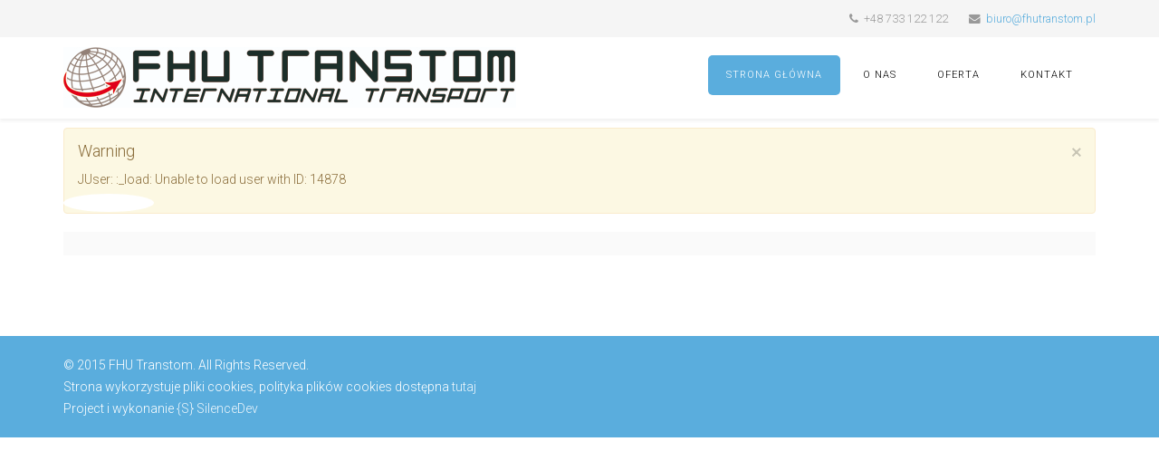

--- FILE ---
content_type: text/html; charset=utf-8
request_url: https://fhutranstom.pl/component/k2/itemlist/user/14878
body_size: 2140
content:
<!DOCTYPE html>
<html prefix="og: http://ogp.me/ns#" xmlns="http://www.w3.org/1999/xhtml" xml:lang="en-gb" lang="en-gb" dir="ltr">
<head>
    <meta http-equiv="X-UA-Compatible" content="IE=edge">
    <meta name="viewport" content="width=device-width, initial-scale=1">
	<link rel="icon" type="image/png" href="/favicon.png" />
	<link rel="shortcut icon" href="/favicon.ico" />
    
    	<base href="https://fhutranstom.pl/component/k2/itemlist/user/14878" />
	<meta http-equiv="content-type" content="text/html; charset=utf-8" />
	<meta property="og:url" content="https://fhutranstom.pl/component/k2/itemlist/user/14878" />
	<meta property="og:title" content=" - Transtom - Międzynarodowy Transport Chłodniczy" />
	<meta property="og:type" content="website" />
	<meta name="generator" content="Joomla! - Open Source Content Management" />
	<title> - Transtom - Międzynarodowy Transport Chłodniczy</title>
	<link href="/component/k2/itemlist/user/14878?format=feed&amp;type=rss" rel="alternate" type="application/rss+xml" title="RSS 2.0" />
	<link href="/component/k2/itemlist/user/14878?format=feed&amp;type=atom" rel="alternate" type="application/atom+xml" title="Atom 1.0" />
	<link href="/templates/at_transport/favicon.ico" rel="shortcut icon" type="image/vnd.microsoft.icon" />
	<link href="/templates/at_transport/css/k2.css" rel="stylesheet" type="text/css" />
	<link href="//fonts.googleapis.com/css?family=Roboto:300&amp;greek-ext" rel="stylesheet" type="text/css" />
	<link href="/templates/at_transport/css/bootstrap.min.css" rel="stylesheet" type="text/css" />
	<link href="/templates/at_transport/css/font-awesome.min.css" rel="stylesheet" type="text/css" />
	<link href="/templates/at_transport/css/default.css" rel="stylesheet" type="text/css" />
	<link href="/templates/at_transport/css/legacy.css" rel="stylesheet" type="text/css" />
	<link href="/templates/at_transport/css/template.css" rel="stylesheet" type="text/css" />
	<link href="/templates/at_transport/css/presets/preset1.css" rel="stylesheet" type="text/css" class="preset" />
	<style type="text/css">
body{font-family:Roboto, sans-serif; font-weight:300; }h1{font-family:Roboto, sans-serif; font-weight:300; }h2{font-family:Roboto, sans-serif; font-weight:300; }h3{font-family:Roboto, sans-serif; font-weight:300; }h4{font-family:Roboto, sans-serif; font-weight:300; }h5{font-family:Roboto, sans-serif; font-weight:300; }h6{font-family:Roboto, sans-serif; font-weight:300; }#sp-top-bar{ background-color:#f5f5f5;color:#999999; }
	</style>
	<script src="/media/system/js/mootools-core.js" type="text/javascript"></script>
	<script src="/media/system/js/core.js" type="text/javascript"></script>
	<script src="/media/jui/js/jquery.min.js" type="text/javascript"></script>
	<script src="/media/jui/js/jquery-noconflict.js" type="text/javascript"></script>
	<script src="/media/jui/js/jquery-migrate.min.js" type="text/javascript"></script>
	<script src="/components/com_k2/js/k2.js?v2.6.9&amp;sitepath=/" type="text/javascript"></script>
	<script src="/templates/at_transport/js/bootstrap.min.js" type="text/javascript"></script>
	<script src="/templates/at_transport/js/jquery.cookie.js" type="text/javascript"></script>
	<script src="/templates/at_transport/js/jquery.sticky.js" type="text/javascript"></script>
	<script src="/templates/at_transport/js/main.js" type="text/javascript"></script>
	<script src="/templates/at_transport/js/jquery.counterup.min.js" type="text/javascript"></script>
	<script src="/templates/at_transport/js/waypoints.min.js" type="text/javascript"></script>
	<script src="/templates/at_transport/js/jquery.easing.1.3.min.js" type="text/javascript"></script>
	<script src="/templates/at_transport/js/jquery.mixitup.min.js" type="text/javascript"></script>
	<script src="/templates/at_transport/js/jquery.stellar.min.js" type="text/javascript"></script>
	<script src="/templates/at_transport/js/wow.min.js" type="text/javascript"></script>
	<script src="/templates/at_transport/js/custom.js" type="text/javascript"></script>

   
    </head>
<body class="site com-k2 view-itemlist no-layout task-user en-gb ltr  sticky-header layout-fluid">
    <div class="body-innerwrapper">
        <section id="sp-top-bar"><div class="container"><div class="row"><div id="sp-top1" class="col-sm-6 col-md-6"><div class="sp-column "></div></div><div id="sp-top2" class="col-sm-6 col-md-6"><div class="sp-column "><ul class="sp-contact-info"><li class="sp-contact-phone"><i class="fa fa-phone"></i> +48 733 122 122</li><li class="sp-contact-email"><i class="fa fa-envelope"></i> <a href="mailto:biuro@fhutranstom.pl">biuro@fhutranstom.pl</a></li></ul></div></div></div></div></section><header id="sp-header"><div class="container"><div class="row"><div id="sp-logo" class="col-xs-8 col-sm-3 col-md-3"><div class="sp-column "><a class="logo" href="/"><h1><img class="sp-default-logo hidden-xs" src="/images/logo_500px.jpg" alt="Transtom - Międzynarodowy Transport Chłodniczy"><img class="sp-retina-logo hidden-xs" src="/images/logo_500px.jpg" alt="Transtom - Międzynarodowy Transport Chłodniczy" width="500" height="67"><img class="sp-default-logo visible-xs" src="/images/logo_500px.jpg" alt="Transtom - Międzynarodowy Transport Chłodniczy"></h1></a></div></div><div id="sp-menu" class="col-xs-4 col-sm-9 col-md-9"><div class="sp-column ">			<div class='sp-megamenu-wrapper'>
				<a id="offcanvas-toggler" class="visible-xs" href="#"><i class="fa fa-bars"></i></a>
				<ul class="sp-megamenu-parent menu-fade hidden-xs"><li class="sp-menu-item current-item active"><a  href="/" >Strona główna</a></li><li class="sp-menu-item"><a  href="/o-nas" >O nas</a></li><li class="sp-menu-item"><a  href="/oferta" >Oferta</a></li><li class="sp-menu-item"><a  href="/kontakt" >Kontakt</a></li></ul>			</div>
		</div></div></div></div></header><section id="sp-page-title"><div class="row"><div id="sp-title" class="col-sm-12 col-md-12"><div class="sp-column "></div></div></div></section><section id="sp-main-body"><div class="container"><div class="row"><div id="sp-component" class="col-sm-12 col-md-12"><div class="sp-column "><div id="system-message-container">
			<div id="system-message">
							<div class="alert alert-warning">
										<a class="close" data-dismiss="alert">×</a>

											<h4 class="alert-heading">Warning</h4>
						<div>
															<p>JUser: :_load: Unable to load user with ID: 14878</p>
													</div>
									</div>
					</div>
	</div>

<!-- Start K2 User Layout -->

<div id="k2Container" class="userView">

	
		<!-- RSS feed icon -->
	<div class="k2FeedIcon">
		<a href="/component/k2/itemlist/user/14878?format=feed" title="Subscribe to this RSS feed">
			<span>Subscribe to this RSS feed</span>
		</a>
		<div class="clr"></div>
	</div>
	
		<div class="userBlock">
	
			
				<img src="/components/com_k2/images/placeholder/user.png" alt="" style="width:100px; height:auto;" />
				
				<h2></h2>
				
				
		
		<div class="clr"></div>
		
				
		<div class="clr"></div>
	</div>
	


	
</div>

<!-- End K2 User Layout -->

<!-- JoomlaWorks "K2" (v2.6.9) | Learn more about K2 at http://getk2.org -->

</div></div></div></div></section><footer id="sp-footer"><div class="container"><div class="row"><div id="sp-footer1" class="col-sm-12 col-md-12"><div class="sp-column "><span class="sp-copyright"> <div style="float:left;">© 2015 FHU Transtom. All Rights Reserved. 	<br>	     		Strona wykorzystuje pliki cookies, polityka plików cookies dostępna <a href="/5">tutaj</a>     <br>  Project i wykonanie 
  <a href="http://silencedev.com/" title="Strony internetowe" target="_blank">{S} SilenceDev</a></div> </span></div></div></div></div></footer>
        <div class="offcanvas-menu">
            <a href="#" class="close-offcanvas"><i class="fa fa-remove"></i></a>
            <div class="offcanvas-inner">
                                    <p class="alert alert-warning">Please publish modules in <strong>offcanvas</strong> position.</p>
                            </div>
        </div>
    </div>
        
</body>
</html>

--- FILE ---
content_type: text/css
request_url: https://fhutranstom.pl/templates/at_transport/css/default.css
body_size: 2101
content:
/**** CUSTOM RESPONSIVE *****/
@media (min-width: 980px) and (max-width: 1199px) {
    .sp-megamenu-parent > li > a {
        letter-spacing: 0!important;
        padding: 0 10px!important;
    }
    #lt-k2-blog div.k2ItemsBlock ul li {
        width: 23%!important;
    }
    .lt-intro-sub {
        margin-bottom: 20px;
    }
}
@media (min-width: 768px) and (max-width: 979px) {
    #lt-k2-blog div.k2ItemsBlock ul li {
        width: 100%!important;
    }
    .sp-megamenu-parent > li > a {
        font-size: 10px!important;
        letter-spacing: 0!important;
        padding: 0 7px!important;
    }
  	#sp-logo img {
      	width: 100%;
    }
    .lt-intro-sub {
        margin-bottom: 20px;
    }
    .pull-left {
        float: none!important;
    }
    .car-content .sppb-media-body {
        margin-left: 10px;
    }
}
@media (max-width: 767px) {
    #lt-k2-blog div.k2ItemsBlock ul li {
        width: 100%!important;
    }
    #sp-footer2 {
        text-align: left!important;
    }
    .sp-contact-info {
        float: left!important;
    }
    #sp-slide-wrapper {
        display: none!important;
    }
    #sp-testimonial-wrapper {
        display: none;
    }
    .sticky-wrapper.is-sticky {
        position: relative!important;
    }
    #sp-menu {
        position: absolute!important;
        right: 0;
        top: 35px;
    }
    #offcanvas-toggler {
        line-height: 0!important;
    }
    #offcanvas-toggler > i {
        margin: 0;
    }
    .sub-clients img {
        display: inline!important;
    }
  	.lt-testimonial {
  	     display: none;
  	}
     .lt-sub-clients {
        display: inline-block;
    }
    .lt-clients {
        text-align: center;
    }
     .lt-sub-team {
        display: inline-block;
    }
    .lt-team-members {
        text-align: center;
    }
    .lt-intro-sub {
        margin-bottom: 20px;
    }
    .lt-intro-sub {
        display: inline-block;
        width: 70%;
    }
    #our_wrapper {
        text-align: center;
    }
}
@media (max-width: 480px) {
    .sp-simpleportfolio .sp-simpleportfolio-filter > ul > li {
        margin: 5px!important;
    }
    .lt-sub-clients {
        display: inline-block;
    }
    .lt-clients {
        text-align: center;
    }
    .lt-sub-team {
        display: inline-block;
    }
    .lt-team-members {
        text-align: center;
    }
    .lt-intro-sub {
        margin-bottom: 10px;
    }
    .pull-left {
        float: none!important;
    }
}
/***** GENERAL *****/
.sppb-section-title h3 {
    padding-bottom: 20px;
    letter-spacing: 1.5px;
    text-transform: uppercase;
}
.sppb-section-title h2 {
    color: #333;
    font-size: 30px;
    font-weight: 300;
    padding-bottom: 20px;
}
.sppb-section-title p {
    font-size: 13px;
    color: #000;
}
.lt-button {
    padding: 10px 20px;
    border: 2px solid #e1e1e1;
    color: #3f3f3f;
    text-transform: uppercase;
}
.lt-button:hover {
    color: #fff;
}
/***** MENU BAR *****/
#sp-header-sticky-wrapper {
    position: relative;
    z-index: 999;
}
.sticky-wrapper.is-sticky #sp-header {
    background: none repeat scroll 0 0 #fff !important;
    opacity: 0.9;
}
/***** SLIDER *****/
#sp-main-body .home-page #sp-slide-wrapper {
    
}
/***** INTRODUCTION *****/
#sp-page-builder .sppb-section-title.sppb-text-center .sppb-title-subheading {
    display: block;
}
.lt-introduction .lt-intro-sub {
    cursor: pointer;
}
.lt-introduction .lt-intro-sub i {
    color: #fff;
    border-radius: 50%;
    display: inline-block !important;
    height: 90px !important;
    line-height: 90px !important;
    margin-bottom: 20px;
    width: 90px !important;
    -webkit-transition: 0.7s ease-in-out;
    -moz-transition: 0.7s ease-in-out;
    -ms-transition: 0.7s ease-in-out;
    -o-transition: 0.7s ease-in-out;
    transition: 0.7s ease-in-out;
}
.lt-introduction .lt-intro-sub:hover i {
    cursor: pointer;
    -webkit-transform: rotateY(360deg);
    -moz-transform: rotateY(360deg);
    -ms-transform: rotateY(360deg);
    -o-transform: rotateY(360deg);
}
.lt-introduction .lt-intro-sub h3 {
    text-transform: uppercase;
    font-weight: 700;
    font-size: 14px;
    color: #252525;
    -webkit-transition: 0.7s ease-in-out;
    -moz-transition: 0.7s ease-in-out;
    -ms-transition: 0.7s ease-in-out;
    -o-transition: 0.7s ease-in-out;
    transition: 0.7s ease-in-out;
    background: url(../images/border-title-content.png) no-repeat bottom center;
    padding-bottom: 18px;
}
.lt-introduction .lt-intro-sub h3:hover {
    -webkit-transition: 0.7s ease-in-out;
    -moz-transition: 0.7s ease-in-out;
    -ms-transition: 0.7s ease-in-out;
    -o-transition: 0.7s ease-in-out;
    transition: 0.7s ease-in-out;
}
.lt-introduction .lt-intro-sub p {
    font-size: 13px;
}
.lt-introduction .lt-intro-sub a p {
    font-weight: 800;
}
/***** OUR *****/
.our-content {
    border: 3px solid #eeeeee;
    padding: 30px;
}
/***** CAR *****/
.car-content:hover {
    cursor: pointer;
}
.car-content h3 {
    text-transform: uppercase!important;
    background: url(../images/border-title-content.png) no-repeat bottom left;
    padding-bottom: 20px;
    margin-bottom: 13px;
    -webkit-transition: 0.7s ease-in-out;
    -moz-transition: 0.7s ease-in-out;
    -ms-transition: 0.7s ease-in-out;
    -o-transition: 0.7s ease-in-out;
    transition: 0.7s ease-in-out;
}
.car-content strong {
    text-transform: uppercase!important;
}
.car-content h4 {
    padding-top: 10px!important;
}
.car-content {
    margin: 30px 0;
}
/***** BRANDS *****/
.brands-content {
    margin-top: 10px;
    margin-left: 20px;
}
.brands-content img {
    opacity: 0.5;
    -webkit-transition: 0.7s ease-in-out;
    -moz-transition: 0.7s ease-in-out;
    -ms-transition: 0.7s ease-in-out;
    -o-transition: 0.7s ease-in-out;
    transition: 0.7s ease-in-out;
}
.brands-content:hover img {
    opacity: 1;
    cursor: pointer;
}
/***** INFOR *****/
#infor_wrapper {
    margin: 0!important;
}
#infor_wrapper .infor-content {
    padding: 30px 50px;
    color: #fff;
}
#infor_wrapper .infor-content h5 {
    font-size: 18px;
    line-height: 30px;
}
#infor_wrapper .list-content-info p {
    background: url(../images/icon-list-content-info.png) no-repeat left;
    padding-left: 15px;
}
/***** BANNER *****/
.lt-banner-content .sppb-addon-title {
    font-size: 14px;
    letter-spacing: 1.5px;
    text-transform: uppercase;
}
.lt-banner-content h2 {
    background: url(../images/border-title.png) no-repeat bottom center;
    padding-bottom: 20px;
    letter-spacing: 1.5px;
    text-transform: uppercase;
}
.lt-banner-content ul {
    padding-left: 0;
    padding-top: 20px;
}
.lt-banner-content ul li {
    display: inline-block;
    padding: 0 10px;
}
/***** SERVICES *****/
.lt-service-item {
    padding: 20px 0;
    cursor: pointer;
}
.lt-service-item .pull-left i {
    color: #4e4e4e;
    background: #f5f5f5;
    border-radius: 50%;
    display: inline-block !important;
    height: 70px !important;
    line-height: 70px !important;
    margin-bottom: 20px;
    width: 70px !important;
    -webkit-transition: 0.7s ease-in-out;
    -moz-transition: 0.7s ease-in-out;
    -ms-transition: 0.7s ease-in-out;
    -o-transition: 0.7s ease-in-out;
    transition: 0.7s ease-in-out;
}
.lt-service-item:hover .pull-left i {
    color: #fff;
    -webkit-transition: 0.7s ease-in-out;
    -moz-transition: 0.7s ease-in-out;
    -ms-transition: 0.7s ease-in-out;
    -o-transition: 0.7s ease-in-out;
    transition: 0.7s ease-in-out;
}
.lt-service-item h3 {
    text-transform: uppercase;
    font-weight: 700;
    -webkit-transition: 0.7s ease-in-out;
    -moz-transition: 0.7s ease-in-out;
    -ms-transition: 0.7s ease-in-out;
    -o-transition: 0.7s ease-in-out;
    transition: 0.7s ease-in-out;
}
.lt-service-item:hover h3 {
    -webkit-transition: 0.7s ease-in-out;
    -moz-transition: 0.7s ease-in-out;
    -ms-transition: 0.7s ease-in-out;
    -o-transition: 0.7s ease-in-out;
    transition: 0.7s ease-in-out;
}
/***** CUSTOM CLIENT *****/
.lt-clients {
    background: #fafafa;
    border-top: 1px solid #e8e8e8;
}
.lt-clients .lt-sub-clients {
    margin: 5px 0;
    text-align: center;
}
.lt-clients .lt-sub-clients img {
  opacity: 0.7;
  transition: all 400ms ease;
}
.lt-clients .lt-sub-clients img:hover {
  cursor: pointer;
  opacity: 1;
  transition: all 400ms ease;
}
/***** SKILL *****/
.lt-our-skill h3,
.lt-our-skill p,
.lt-skill-sub h4,
.lt-skill-sub h5 {
    color: #fff;
}
.lt-our-skill .lt-skill-sub p {
    width: 100%;
    position: relative;
    height: 30px;
    background: #eee;
}
.lt-our-skill .lt-skill-sub p .expand {
    position: absolute;
    padding-bottom: 6px;
    text-indent: 9999px;
}
.lt-our-skill .lt-skill-sub p em {
    position: absolute;
}
.lt-our-skill .lt-skill-sub h4 {
    font-size: 18px;
    font-weight: 300;
}
.lt-our-skill .lt-skill-sub h3 {
    font-size: 16px;
}
.html5       { width:60%;  -moz-animation:html5 2s ease-out;       -webkit-animation:html5 2s ease-out;       }
.css3        { width:80%;  -moz-animation:css3 2s ease-out;        -webkit-animation:css3 2s ease-out;        }
.jquery      { width:40%;  -moz-animation:jquery 2s ease-out;      -webkit-animation:jquery 2s ease-out;      }
.photoshop   { width:50%;  -moz-animation:photoshop 2s ease-out;   -webkit-animation:photoshop 2s ease-out;   }

@-moz-keyframes html5       { 0%  { width:0px;} 100%{ width:70%;}  }
@-moz-keyframes css3        { 0%  { width:0px;} 100%{ width:80%;}  }
@-moz-keyframes jquery      { 0%  { width:0px;} 100%{ width:50%;}  }
@-moz-keyframes photoshop   { 0%  { width:0px;} 100%{ width:10%;}  }
@-moz-keyframes dreamweaver { 0%  { width:0px;} 100%{ width:100%;} }

@-webkit-keyframes html5       { 0%  { width:0px;} 100%{ width:70%;}  }
@-webkit-keyframes css3        { 0%  { width:0px;} 100%{ width:80%;}  }
@-webkit-keyframes jquery      { 0%  { width:0px;} 100%{ width:50%;}  }
@-webkit-keyframes photoshop   { 0%  { width:0px;} 100%{ width:10%;}  }
@-webkit-keyframes dreamweaver { 0%  { width:0px;} 100%{ width:100%;} }
/***** TEAM *****/ 
.lt-sub-team {
    cursor: pointer;
}
.lt-sub-team h5 {
    font-size: 12px;
    text-transform: uppercase;
    font-weight: 700;
    margin-top: 20px;
}
.lt-sub-team h3 {
    font-size: 15px;
    text-transform: uppercase;
    font-weight: 700;
    margin-top: 0!important;
}

/***** TWITTER *****/
.lt-twitter h3,
.lt-twitter h4,
.lt-twitter p {
    color: #fff;
}
.lt-twitter img {
    display: block;
    margin: 0 auto;
}
.lt-twitter h4 {
    line-height: 60px;
    font-size: 28px;
}
/***** TIMELINE *****/
.lt-history-sub-left {
    padding-top: 90px;
    border-right: 3px solid #e5e5e5;
    padding-right: 30px;
}
.lt-history-sub .lt-history-item {
    cursor: pointer;
    padding: 50px 0;
}
.lt-history-sub .lt-history-item i {
    color: #4e4e4e;
    background: #f5f5f5;
    border-radius: 50%;
    display: inline-block !important;
    height: 70px !important;
    line-height: 70px !important;
    margin-bottom: 20px;
    width: 70px !important;
    -webkit-transition: 0.7s ease-in-out;
    -moz-transition: 0.7s ease-in-out;
    -ms-transition: 0.7s ease-in-out;
    -o-transition: 0.7s ease-in-out;
    transition: 0.7s ease-in-out;
}
.lt-history-sub .lt-history-item:hover i {
    color: #fff;
    -webkit-transition: 0.7s ease-in-out;
    -moz-transition: 0.7s ease-in-out;
    -ms-transition: 0.7s ease-in-out;
    -o-transition: 0.7s ease-in-out;
    transition: 0.7s ease-in-out;
}
.lt-history-sub .lt-history-item h3 {
    text-transform: uppercase;
    color: #252525;
    -webkit-transition: 0.7s ease-in-out;
    -moz-transition: 0.7s ease-in-out;
    -ms-transition: 0.7s ease-in-out;
    -o-transition: 0.7s ease-in-out;
    transition: 0.7s ease-in-out;
}
.lt-history-sub .lt-history-item:hover h3 {
    -webkit-transition: 0.7s ease-in-out;
    -moz-transition: 0.7s ease-in-out;
    -ms-transition: 0.7s ease-in-out;
    -o-transition: 0.7s ease-in-out;
    transition: 0.7s ease-in-out;
}
.lt-history-sub .lt-history-item p {
    color: #808080;
}
.lt-history-sub .lt-history-item h6 {
    color: #e5e5e5;
}
/***** BUY THEME *****/
.lt-buy-theme {
    background: #fafafa;
    border-top: 1px solid #e8e8e8;
}
/***** PORTFOLIO *****/
.sp-simpleportfolio.layout-gallery-nospace .sp-simpleportfolio-item {
    padding: 10px!important;
}
/***** STATISTIC *****/
.lt-statistic .sppb-title-heading,
.lt-statistic p {
    color: #fff;
} 
/***** BLOG *****/
#lt-k2-blog div.k2ItemsBlock ul {
    padding-left: 0;
}
#lt-k2-blog div.k2ItemsBlock ul li {
    float: left;
    margin-right: 10px;
    width: 23%;
}
#lt-k2-blog a.moduleItemImage img {
    width: 100%!important;
}
#lt-k2-blog .media-body {
    padding-top: 10px;
}
/***** K2 *****/
span.catItemImage img,
span.itemImage img {
    width: 100%!important;
}
#sp-right .k2ItemsBlock ul li img {
  width: 100%;
}

/* Refine Page Builder */
#sp-page-builder .sppb-section-title.sppb-text-center .sppb-title-subheading {
    margin: 0 auto;
}
.lt-page-service i {
  margin-top: 10px;
}
.sp-simpleportfolio-img {
    width: 100%;
}

--- FILE ---
content_type: text/css
request_url: https://fhutranstom.pl/templates/at_transport/css/presets/preset1.css
body_size: 669
content:
a {
  color: #5AADDD;
}
a:hover {
  color: #0e9cd1;
}
.sp-megamenu-parent >li.active>a,
.sp-megamenu-parent >li:hover>a {
  color: #fff;
  background: #5AADDD;
}
.sp-megamenu-parent .sp-dropdown li.sp-menu-item >a:hover {
  background: #5AADDD;
}
.sp-megamenu-parent .sp-dropdown li.sp-menu-item.active>a {
  color: #5AADDD;
}
#offcanvas-toggler >i {
  color: #000000;
}
#offcanvas-toggler >i:hover {
  color: #5AADDD;
}
.btn-primary,
.sppb-btn-primary {
  border-color: #0faae4;
  background-color: #5AADDD;
}
.btn-primary:hover,
.sppb-btn-primary:hover {
  border-color: #0d8ab9;
  background-color: #0e9cd1;
}
ul.social-icons >li a:hover {
  color: #5AADDD;
}
.sp-page-title {
  background: #5AADDD;
}
.layout-boxed .body-innerwrapper {
  background: #ffffff;
}
.sp-module ul >li >a {
  color: #000000;
}
.sp-module ul >li >a:hover {
  color: #5AADDD;
}
.sp-module .latestnews >div >a {
  color: #000000;
}
.sp-module .latestnews >div >a:hover {
  color: #5AADDD;
}
.sp-module .tagscloud .tag-name:hover {
  background: #5AADDD;
}
.sp-simpleportfolio .sp-simpleportfolio-filter > ul > li.active > a,
.sp-simpleportfolio .sp-simpleportfolio-filter > ul > li > a:hover {
  background: #5AADDD;
}
.search .btn-toolbar button {
  background: #5AADDD;
}
.post-format {
  background: #5AADDD;
}
.voting-symbol span.star.active:before {
  color: #5AADDD;
}
.sp-rating span.star:hover:before,
.sp-rating span.star:hover ~ span.star:before {
  color: #0e9cd1;
}
.entry-link,
.entry-quote {
  background: #5AADDD;
}
blockquote {
  border-color: #5AADDD;
}
.carousel-left:hover,
.carousel-right:hover {
  background: #5AADDD;
}
#sp-footer {
  background: #5AADDD;
}
.sp-comingsoon body {
  background-color: #5AADDD;
}
.pagination>li>a,
.pagination>li>span {
  color: #000000;
}
.pagination>li>a:hover,
.pagination>li>a:focus,
.pagination>li>span:hover,
.pagination>li>span:focus {
  color: #000000;
}
.pagination>.active>a,
.pagination>.active>span {
  border-color: #5AADDD;
  background-color: #5AADDD;
}
.pagination>.active>a:hover,
.pagination>.active>a:focus,
.pagination>.active>span:hover,
.pagination>.active>span:focus {
  border-color: #5AADDD;
  background-color: #5AADDD;
}
/***** PRESET *****/
.sppb-section-title h3 {
    background: url(../../images/border_presets1.png) no-repeat bottom center;
}
.lt-introduction .lt-intro-sub:hover h3,
#sp-slide-wrapper .ltmediumlightblack,
.car-content:hover h3,
.lt-banner-content .sppb-addon-title,
.lt-service-item:hover h3,
.lt-sub-team h4,
.lt-history-sub .lt-history-item:hover h3,
.lt-sub-team p em,
.lt-sub-team h5,
.lt-statistic i {
    color: #5AADDD!important;
}
.lt-our-skill .lt-skill-sub p .expand,
#sp-slide-wrapper .lt-button:hover,
#infor_wrapper .infor-content,
.lt-introduction .lt-intro-sub i,
.lt-button:hover,
.lt-service-item:hover i,
.lt-history-sub .lt-history-item:hover i {
    background: #5AADDD!important;
}
.lt-check-out-content a:hover,
.blogDate {
    background: #5AADDD;
}
#sp-slide-wrapper .lt-button:hover,
.lt-button:hover {
    border: 3px solid #5AADDD;
}